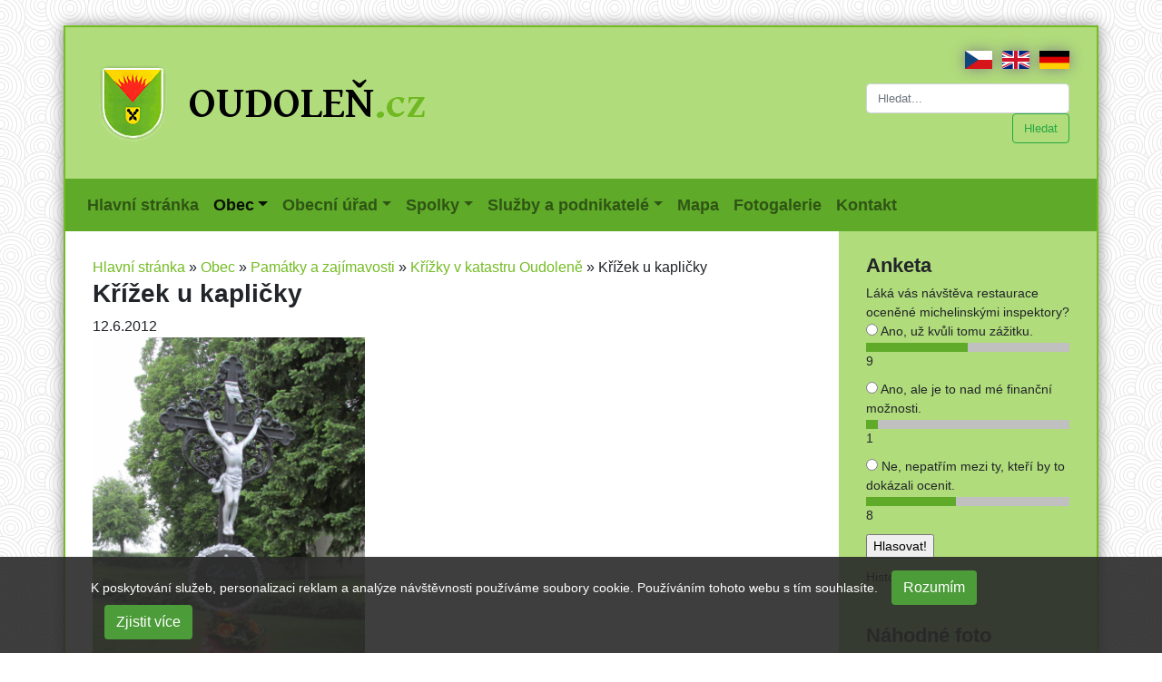

--- FILE ---
content_type: text/html; charset=UTF-8
request_url: https://www.oudolen.cz/obec/pamatky-a-zajimavosti/krizky-v-katastru-oudolene/krizek-u-kaplicky
body_size: 5358
content:
<!doctype html>
<html lang="cs">
<head>
    <meta charset="utf-8">
    <meta name="viewport" content="width=device-width, initial-scale=1, shrink-to-fit=no">
    <title>Křížek u kapličky | Oudoleň.cz</title>
	<base href="https://www.oudolen.cz/" />
	<meta name="keywords" content="Křížek u kapličky" />
	<meta name="description" content="Křížek u kapličky" />
    <link rel="stylesheet" href="assets/css/bootstrap.min.css">
    <link rel="stylesheet" href="assets/css/oudolen.css?201812282215">
    <link rel="stylesheet" href="https://use.fontawesome.com/releases/v5.6.1/css/all.css" integrity="sha384-gfdkjb5BdAXd+lj+gudLWI+BXq4IuLW5IT+brZEZsLFm++aCMlF1V92rMkPaX4PP" crossorigin="anonymous">
    <link href="assets/css/ekko-lightbox.min.css" rel="stylesheet">
    <link rel="shortcut icon" type="image/x-icon" href="favicon.ico" />
	<link rel="image_src" href="https://www.oudolen.cz/assets/img/znak-oudolen.gif" />
	<link type="application/rss+xml" rel="alternate" title="Oudoleň.cz" href="https://www.oudolen.cz/rss.rss" />
</head>
<body>
<div class="container frame">
    <div class="row header">
        <div class="col-6 col-md-8 col-lg-9 top-col bottom-col left-col">
            <a href="https://www.oudolen.cz/"><img src="assets/img/znak-oudolen.gif" alt="Obec Oudoleň" /></a>
        </div>
        <div class="col-6 col-md-4 col-lg-3 top-col bottom-col right-col">
            <span class="lang float-right">
                <a href="https://www.oudolen.cz/"><img src="assets/img/cz.png" alt="česky" /></a>
                <a href="en"><img src="assets/img/gb.png" alt="english" /></a>
                <a href="de"><img src="assets/img/de.png" alt="deutsch" /></a>
            </span>
            <p>&nbsp;</p>
            <form action="vysledky-hledani" method="get" class="my-2 my-lg-0 text-right">
                <input type="search" name="search" id="search" value="" class="form-control mr-sm-2" placeholder="Hledat..." aria-label="Hledat...">
	        	<input type="hidden" name="id" value="18" /> 
                <button class="btn btn-outline-success my-2 my-sm-0" type="submit">Hledat</button>
            </form>

        </div>
    </div>
    <div class="main-menu">
        <nav class="navbar navbar-expand-lg navbar-light">
            <!--    <a class="navbar-brand" href="#">Navbar</a>-->
            <button class="navbar-toggler" type="button" data-toggle="collapse" data-target="#navbarSupportedContent" aria-controls="navbarSupportedContent" aria-expanded="false" aria-label="Toggle navigation">
                <span class="navbar-toggler-icon"></span>
            </button>

            <div class="collapse navbar-collapse" id="navbarSupportedContent">
                <ul class="navbar-nav mr-auto">

<li class="nav-item  ">
    <a class="nav-link" href="/" >Hlavní stránka <span class="sr-only">(current)</span></a>
</li>


<li class="nav-item dropdown active">
    <a class="nav-link dropdown-toggle" href="obec/" id="navbarDropdown23" role="button" data-toggle="dropdown" aria-haspopup="true" aria-expanded="false">Obec</a>
    <div class="dropdown-menu" aria-labelledby="navbarDropdown23">
        <a class="dropdown-item" href="obec/zakladni-informace">Základní informace</a>

<a class="dropdown-item" href="obec/znak-a-vlajka-obce">Znak a vlajka obce</a>

<a class="dropdown-item" href="obec/historie/">Historie</a>

<a class="dropdown-item" href="obec/pamatky-a-zajimavosti/">Památky a zajímavosti</a>

<a class="dropdown-item" href="obec/propagacni-predmety/">Propagační předměty</a>

<a class="dropdown-item" href="obec/zs-a-ms-oudolen-zpravodajstvi/">ZŠ a MŠ Oudoleň</a>

<a class="dropdown-item" href="obec/spolecenska-kronika/">Společenská kronika</a>

<a class="dropdown-item" href="obec/obecni-knihovna/">Obecní knihovna</a>

<a class="dropdown-item" href="obec/odpady/">Odpady</a>

<a class="dropdown-item" href="obec/vodovod/">Vodovod</a>

<a class="dropdown-item" href="obec/zpravodajstvi/">Zpravodajství</a>

<a class="dropdown-item" href="obec/tipy-na-vylety">Tipy na výlety</a>

    </div>
</li>


<li class="nav-item dropdown  ">
    <a class="nav-link dropdown-toggle" href="obecni-urad/" id="navbarDropdown24" role="button" data-toggle="dropdown" aria-haspopup="true" aria-expanded="false">Obecní úřad</a>
    <div class="dropdown-menu" aria-labelledby="navbarDropdown24">
        <a class="dropdown-item" href="obecni-urad/obecni-urad-zakladni-informace">Obecní úřad - základní informace</a>

<a class="dropdown-item" href="obecni-urad/obecni-urad-zpravodajstvi/">Obecní úřad - zpravodajství</a>

<a class="dropdown-item" href="obecni-urad/zastupitelstvo-obce/">Zastupitelstvo obce</a>

<a class="dropdown-item" href="obecni-urad/vyhlasky-a-narizeni-obce/">Vyhlášky a nařízení obce</a>

<a class="dropdown-item" href="obecni-urad/uredni-deska/">Úřední deska</a>

<a class="dropdown-item" href="obecni-urad/oudolenske-listy/">Oudoleňské listy</a>

<a class="dropdown-item" href="obecni-urad/poplatky">Poplatky</a>

<a class="dropdown-item" href="obecni-urad/czech-point">CZECH POINT</a>

<a class="dropdown-item" href="obecni-urad/informace-podle-zakona-106-1999-sb/">Povinně zveřejňované informace</a>

<a class="dropdown-item" href="obecni-urad/reseni-zivotnich-situaci/">Řešení životních situací</a>

<a class="dropdown-item" href="obecni-urad/ztraty-a-nalezy/">Ztráty a nálezy</a>

<a class="dropdown-item" href="obecni-urad/formulare-a-postupy/">Formuláře a postupy</a>

<a class="dropdown-item" href="obecni-urad/poskytnute-informace-dle-zakona-c.-106-99-sb/">Poskytnuté informace dle zákona č. 106/99 Sb.</a>

    </div>
</li>


<li class="nav-item dropdown  ">
    <a class="nav-link dropdown-toggle" href="spolky/" id="navbarDropdown25" role="button" data-toggle="dropdown" aria-haspopup="true" aria-expanded="false">Spolky</a>
    <div class="dropdown-menu" aria-labelledby="navbarDropdown25">
        <a class="dropdown-item" href="spolky/sbor-dobrovolnych-hasicu/">Sbor dobrovolných hasičů</a>

<a class="dropdown-item" href="spolky/tj-sokol-oudolen/">TJ Sokol Oudoleň</a>

<a class="dropdown-item" href="spolky/myslivecky-spolek-oudolen/">Myslivecký spolek Oudoleň</a>

<a class="dropdown-item" href="spolky/vcelarici/">Včelaříci</a>

    </div>
</li>


<li class="nav-item dropdown  ">
    <a class="nav-link dropdown-toggle" href="sluzby-a-podnikatele/" id="navbarDropdown26" role="button" data-toggle="dropdown" aria-haspopup="true" aria-expanded="false">Služby a podnikatelé</a>
    <div class="dropdown-menu" aria-labelledby="navbarDropdown26">
        <a class="dropdown-item" href="sluzby-a-podnikatele/sluzby">Služby</a>

<a class="dropdown-item" href="sluzby-a-podnikatele/podnikatele">Podnikatelé</a>

    </div>
</li>


<li class="nav-item  ">
    <a class="nav-link" href="mapa" target="_blank">Mapa <span class="sr-only">(current)</span></a>
</li>


<li class="nav-item  ">
    <a class="nav-link" href="fotogalerie/" >Fotogalerie <span class="sr-only">(current)</span></a>
</li>


<li class="nav-item  ">
    <a class="nav-link" href="kontakt" >Kontakt <span class="sr-only">(current)</span></a>
</li>

                </ul>
            </div>
        </nav>
    </div>

    <div class="row">
        <div class="col-lg-9 top-col left-col content">
		    <div class="breadcrumbs"><span class="B_crumbBox"><span class="B_firstCrumb"><a class="B_homeCrumb" href="/" title="Hlavní stránka">Hlavní stránka</a></span>
 &raquo; <span class="B_crumb"><a class="B_crumb" href="obec/" title="Obec">Obec</a></span>
 &raquo; <span class="B_crumb"><a class="B_crumb" href="obec/pamatky-a-zajimavosti/" title="Památky a zajímavosti">Památky a zajímavosti</a></span>
 &raquo; <span class="B_crumb"><a class="B_crumb" href="obec/pamatky-a-zajimavosti/krizky-v-katastru-oudolene" title="Křížky v katastru Oudoleně">Křížky v katastru Oudoleně</a></span>
 &raquo; <span class="B_lastCrumb"><span class="B_currentCrumb">Křížek u kapličky</span></span>
</span></div>
		    <h1>Křížek u kapličky</h1>
            <div class="date">12.6.2012</div>
            
            <p><strong><img src="media/Foto/IMG_1392.jpg" width="300" height="560" /></strong></p>
            
			<div class="clr"></div>
	         
			<div class="clr"></div>
            
            <div class="share">sdílejte stránku:
                <a href="https://www.facebook.com/sharer.php?u=https%3A%2F%2Fwww.oudolen.cz%2Fobec%2Fpamatky-a-zajimavosti%2Fkrizky-v-katastru-oudolene%2Fkrizek-u-kaplicky" class="share-facebook"><span class="fab fa-facebook-square" aria-hidden="true"></span></a>
                <a href="http://twitter.com/intent/tweet?url=https%3A%2F%2Fwww.oudolen.cz%2Fobec%2Fpamatky-a-zajimavosti%2Fkrizky-v-katastru-oudolene%2Fkrizek-u-kaplicky" class="share-twitter"><span class="fab fa-twitter-square" aria-hidden="true"></span></a>
            </div>
            

<div class="articles-list">
    <ul class="paging">

    </ul>

    <ul class="paging">

    </ul>
</div>

        </div>
        <div class="col-lg-3 top-col right-col">
            <div class="row">


                <div class="col-12 col-md-6 col-lg-12 bottom-col">
                    <div class="vote box-int box-high">
<!--                        
                        <h2>Průzkum</h2>
                        <p><a href="https://docs.google.com/forms/d/e/1FAIpQLSfyEDNgwY7_PM-o-ymUCP1UjasUYxON0nvKg3RyaHpTKPBZmQ/viewform">Sběr jedlých olejů a tuků v malých obcích Vysočiny</a></p>
-->
<!--                        
                        <h2><a href="">Koronavirus <img src="/assets/images/covid-19.png" width="32" alt="Informace o koronaviru"></a></h2>
                        <div class="row">
                            <div class="col-6">
                                <a href="http://www.ockovanivysocina.cz/" class="externi_bez_ikony"><img src="/assets/img/ockovaci-centra-vysocina.jpg" alt="Očkovací centra Vysočina" style="max-width: 100%; height: auto;" /></a>
                                <p></p>
                            </div>
                            <div class="col-6">
                                <a href="https://covid.gov.cz/" class="externi_bez_ikony"><img src="/assets/img/covid-portal.svg" alt="COVID Portál" style="max-width: 100%; height: auto;" /></a>
                                <a href="https://covid.gov.cz/" class="externi_bez_ikony">COVID Portál</a>
                                <p></p>
                            </div>
                        </div>
-->
                        <h2>Anketa</h2>
                        <div class="vote-question"><a name="anketa"></a></div>
                <form action="obec/pamatky-a-zajimavosti/krizky-v-katastru-oudolene/krizek-u-kaplicky#anketa" method="post">
                    Láká vás návštěva restaurace oceněné michelinskými inspektory? 
                <div class="vote-answer">
                    <div class="radio">
                        <label>
                            <input type="radio" name="answer" value="1064" id="poll-answer-1064" />
                            Ano, už kvůli tomu zážitku.
                        </label>
                    </div>
                    <div class="vote-bar">
                        <div class="vote-bar-int" style="width: 50.0%;" title="50.0%"></div>
                    </div>
                    <span title="50.0%">9</span>
                </div>
                <div class="vote-answer">
                    <div class="radio">
                        <label>
                            <input type="radio" name="answer" value="1065" id="poll-answer-1065" />
                            Ano, ale je to nad mé finanční možnosti. 
                        </label>
                    </div>
                    <div class="vote-bar">
                        <div class="vote-bar-int" style="width: 5.6%;" title="5.6%"></div>
                    </div>
                    <span title="5.6%">1</span>
                </div>
                <div class="vote-answer">
                    <div class="radio">
                        <label>
                            <input type="radio" name="answer" value="1066" id="poll-answer-1066" />
                            Ne, nepatřím mezi ty, kteří by to dokázali ocenit. 
                        </label>
                    </div>
                    <div class="vote-bar">
                        <div class="vote-bar-int" style="width: 44.4%;" title="44.4%"></div>
                    </div>
                    <span title="44.4%">8</span>
                </div>

                    <input type="submit" name="pollVote" value="Hlasovat!" />
                </form>

                        <p><a href="historie-anket">Historie anket</a></p>
                    </div>
                </div>
                <div class="col-12 col-md-6 col-lg-12 bottom-col">


<div class="random-foto">
<h2>Náhodné foto</h2>
<a href="fotogalerie/detail?galAlbum=693" title="Okrsková soutěž v Kojetíně"><img src="/assets/components/gallery/connector.php?action=web/phpthumb&amp;ctx=web&amp;w=313&amp;h=313&amp;zc=1&amp;far=C&amp;q=90&amp;src=%2Fassets%2Fcomponents%2Fgallery%2Ffiles%2F693%2F8255.jpg" alt="Okrsková soutěž v Kojetíně" /></a>
</div>


                </div>
                <div class="col-12 col-sm-6 col-lg-12 bottom-col">
                    <h2>Odkazy</h2>
                    <ul>
                        <li><a href="https://www.facebook.com/Oudolen/" title="Oudoleň na facebooku">Oudoleň na facebooku</a></li>
<!--
                        <li><a href="obecni-urad/czech-point" title="CZECHPOINT Oudoleň"><img src="/assets/templates/oudolen/img/czechpoint-oudolen.gif" alt="CZECHPOINT Oudoleň" width="163" height="56"></a></li>
                        <li><a href="http://www.sdhoudolen.estranky.cz/" title="SDH Oudoleň"><img src="/assets/templates/oudolen/img/sdh-oudolen.gif" alt="SDH Oudoleň" width="163" height="82"></li>
-->
                        <li><a href="obecni-urad/czech-point" title="CZECHPOINT Oudoleň">CZECHPOINT Oudoleň</a></li>
<!--                        
                        <li><a href="http://www.sdhoudolen.estranky.cz/" title="SDH Oudoleň">SDH Oudoleň</a></li>
-->
                        <li><a href="http://www.profesia.cz/prace/havlickuv-brod/" title="Nabídky práce na Havlíčkobrodsku">Nabídky práce na Havlíčkobrodsku</a></li>
<!--                        
                        <li><a href="nabidky-prace-v-regionu.html" title="Nabídky práce v regionu">Nabídky práce v regionu</a></li>
-->
                        <li><a href="http://www.oudolen.knihovna.cz/" title="Místní knihovna Oudoleň">Místní knihovna Oudoleň</a></li>
                        <li><a href="https://www.kr-vysocina.cz/verejnadopravavysociny.asp" title="Veřejná doprava na Vysočině">Veřejná doprava na Vysočině</a></li>
                        <li><a href="http://www.zachranny-kruh.cz" target="_blank" title="Záchranný Kruh">www.zachranny-kruh.cz</a></li>
                    </ul>
                    <p><a href="http://www.fondvysociny.cz"><img src="https://extranet.kr-vysocina.cz/bannery/fondvysociny_150x50.png" alt="Fond Vysočiny"></a></p>
                </div>
                <div class="col-12 col-sm-6 col-lg-12 bottom-col">
                    <h2>Počasí</h2>
                    <a href="http://www.slunecno.cz/"><img src="https://www.slunecno.cz/predpoved-na-web.php?m=323&amp;p1=74BC23&amp;p2=b0dc7b" alt="Počasí" style="border: 0px;"></a>
                </div>
                <div class="col-12 col-sm-6 col-lg-12 bottom-col">
                    <h2>Novinky e-mailem</h2>
<!--
* FormIt is required!
* Fields used: firstname, lastname, company, email
* The 'ditsnewssignup' hook (snippet) adds the subscriber or returns an error message.
* Redirects to a 'thankyou' page!
* Don't forget to specify the group(s) the subscriber should be added to (see below) and set the confirmPage
* Of course, you can also use this in a "normal" contactform.
-->


<form action="obec/pamatky-a-zajimavosti/krizky-v-katastru-oudolene/krizek-u-kaplicky" method="post">
<input name="company" type="hidden" value="" /></p>
<input name="firstname" type="hidden" value="" /></p>
<input name="lastname" type="hidden" value="" /></p>

<div class="form-group">
    <label for="email">E-mail:</label>
    <input id="email" name="email" type="text" value="" />
    
</div>
  
<div class="form-group">
    <label for="magicfield">Sečtěte 2 a 7<input type="hidden" name="magicfld" value="45c48cce2e2d7fbdea1afc51c7c6ad26" />:</label>
    <input id="magicfield" name="magicfield" type="text" value="" />
    
</div>
  
<input type="hidden" name="groups[]" value="1" />

<button type="submit" class="btn btn-outline-success">Přihlásit</button>

</form>                    
                </div>
                <div class="col-12 col-sm-6 col-lg-12 bottom-col">
                    <p><a href="https://ovm.bezstavy.cz/v1/gAiviIUKxdGbvJg3mO7nSiB-ETDVYA/redirect"><img
                        src="https://ovm.bezstavy.cz/v1/gAiviIUKxdGbvJg3mO7nSiB-ETDVYA/b/250" alt="ČEZ Distribuce – Plánované odstávky" width="250" height="250" style="max-width: 100%; height: auto;"></a></p>
                </div>
            </div>

        </div>
    </div>
    <div class="row footer">
        <div class="col-12 col-lg-9 bottom-col left-col">
            <div class="footer-int"></div>
            &copy; 2018 <a href="https://www.oudolen.cz/">Obec Oudoleň</a>,
            <a href="kontakt">kontakt</a>,
            <a href="mapa-stranek">mapa stránek</a>,
            <a href="rss-zdroje-dat">RSS zdroje dat</a>,
            <a href="prohlaseni-o-pristupnosti-webovych-stranek">prohlášení o&nbsp;přístupnosti</a>
        </div>
        <div class="d-none d-lg-block col-lg-3 bottom-col right-col">
        </div>
    </div>


</div>
<div class="eu-cookies">
        <div class="container">
            <div class="col-12">
                <form class="form-inline">
                    K poskytování služeb, personalizaci reklam a analýze návštěvnosti používáme soubory cookie. Používáním tohoto webu s tím souhlasíte.
                    <button class="btn float-sm-right">Rozumím</button>
                    <a class="btn float-sm-right ext" href="https://www.google.com/policies/technologies/cookies/">Zjistit více</a>
                </form>
            </div>
        </div>
    </div>

<!-- Optional JavaScript -->
<!-- jQuery first, then Popper.js, then Bootstrap JS -->
<script src="https://code.jquery.com/jquery-3.3.1.slim.min.js" integrity="sha384-q8i/X+965DzO0rT7abK41JStQIAqVgRVzpbzo5smXKp4YfRvH+8abtTE1Pi6jizo" crossorigin="anonymous"></script>
<script src="https://cdnjs.cloudflare.com/ajax/libs/popper.js/1.14.3/umd/popper.min.js" integrity="sha384-ZMP7rVo3mIykV+2+9J3UJ46jBk0WLaUAdn689aCwoqbBJiSnjAK/l8WvCWPIPm49" crossorigin="anonymous"></script>
<script src="assets/js/bootstrap.min.js"></script>
<script src="assets/js/ekko-lightbox.min.js"></script>
<script src="assets/js/oudolen.js?202501180958"></script>
<!-- Global site tag (gtag.js) - Google Analytics -->
<script async src="https://www.googletagmanager.com/gtag/js?id=UA-25394744-1"></script>
<script>
  window.dataLayer = window.dataLayer || [];
  function gtag(){dataLayer.push(arguments);}
  gtag('js', new Date());

  gtag('config', 'UA-25394744-1');
</script>

</body>
</html>


--- FILE ---
content_type: application/javascript
request_url: https://www.oudolen.cz/assets/js/oudolen.js?202501180958
body_size: 140
content:
$(document).ready(function ($) {
    $('a.externi_odkaz,a.externi_bez_ikony').click(function(){
        this.target= "_blank";
    });

    $('.eu-cookies button').click(function(event) {
        event.preventDefault();
        var date = new Date();
        date.setFullYear(date.getFullYear() + 10);
        document.cookie = 'eu-cookies=1; path=/; expires=' + date.toGMTString();
        $('.eu-cookies').hide();
    });

    // delegate calls to data-toggle="lightbox"
    $(document).on('click', '[data-toggle="lightbox"]:not([data-gallery="navigateTo"])', function(event) {
        event.preventDefault();
        return $(this).ekkoLightbox({
        });
    });
});
